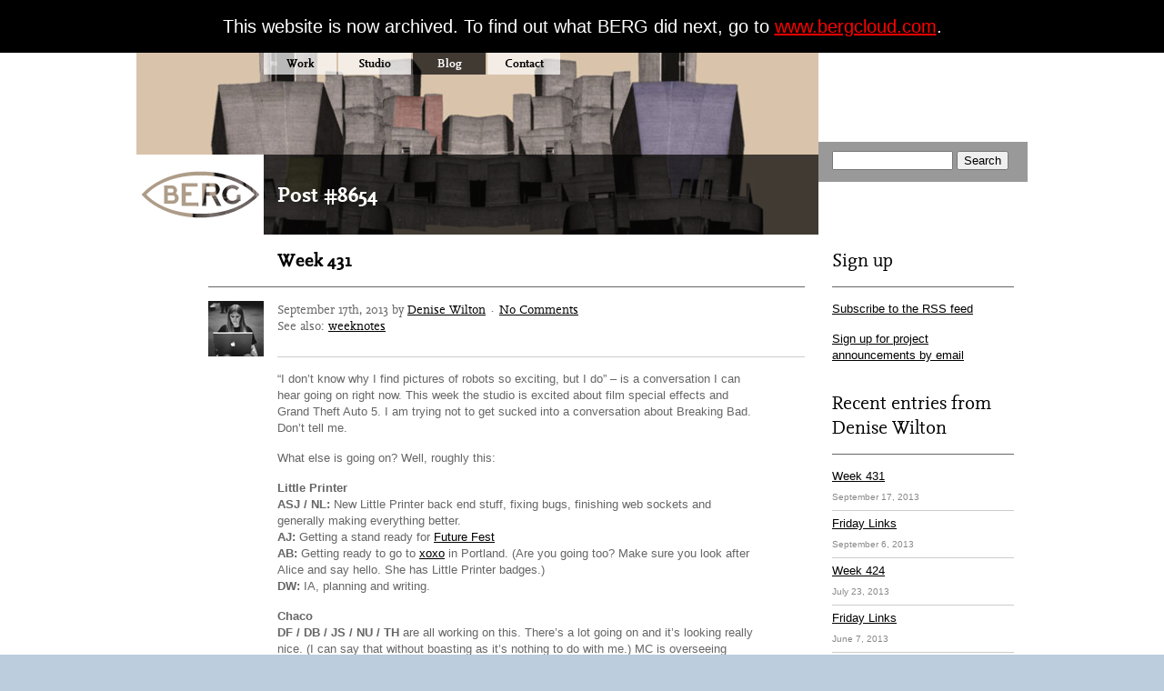

--- FILE ---
content_type: text/html; charset=UTF-8
request_url: https://berglondon.com/blog/2013/09/17/week-431/
body_size: 6073
content:
<!DOCTYPE html PUBLIC "-//W3C//DTD XHTML 1.0 Strict//EN"
  "http://www.w3.org/TR/xhtml1/DTD/xhtml1-strict.dtd">
<html>
  <head>
    <meta http-equiv="Content-type" content="text/html; charset=utf-8">
<title>
    Week 431 &#8211;  Blog &#8211;   BERG</title>
<link rel="stylesheet" href="https://berglondon.com/wp-content/themes/gallup/stylesheets/nexus.css" type="text/css" media="screen" title="no title" charset="utf-8">
<link rel="stylesheet" href="https://berglondon.com/wp-content/themes/gallup/stylesheets/reset.css" type="text/css" media="screen" title="no title" />

<link rel="stylesheet" href="https://berglondon.com/wp-content/themes/gallup/style.css" type="text/css" media="screen" /> 

<link rel="apple-touch-icon" href="/images/bergicon.png"/>
<link rel="icon" href="/images/favicon.ico" />

<link rel="alternate" type="application/rss+xml" title="RSS 2.0" href="https://berglondon.com/feed/" />

<script src="https://berglondon.com/wp-content/themes/gallup/javascripts/jquery-1.4.3.min.js" type="text/javascript" charset="utf-8"></script>
<script src="https://berglondon.com/wp-content/themes/gallup/javascripts/berglondon.js" type="text/javascript" charset="utf-8"></script>
<script type="text/javascript" src="http://maps.google.com/maps/api/js?sensor=false"></script>


<!--[if lte IE 8]>
<link rel="stylesheet" href="https://berglondon.com/wp-content/themes/gallup/stylesheets/ie.css" type="text/css" media="screen" title="no title" charset="utf-8">
<![endif]-->
 
  </head>
  <body>
    
    <div style="background-color: black; color: white; padding: 20px; text-align: center; font-size: 20px">This website is now archived. To find out what BERG did next, go to <a style="color: red" href="http://www.bergcloud.com/">www.bergcloud.com</a>.</div>
    
    <div id="main-container-wrap">


<div id="main-container">
  <div class="primary-col">
        <div class="header" style="background-image: url(/images/generic-headers/header_blog.jpg)">
  <div id="menu">
  <ul>
    <li class=""><a href="/projects">Work</a></li>
    <li class=""><a href="/studio">Studio</a></li>
    <li class="selected"><a href="/blog">Blog</a></li>
    <li class=""><a href="/contact">Contact</a></li>
  </ul>
  <span class="cleardiv"><!-- clear --></span>  
</div>
<span class="cleardiv"><!-- clear --></span>  
  <div class="header-main-bar">
    <div class="berglogo"><a href="/"><span>Berg</span></a></div>
    <div class="header-text">
      <h1>Post #8654</h1>
      <span class="cleardiv"><!-- clear --></span>  
    </div>
  </div>
</div>
 
    
			        <div id="post-8654" class="blog-post" >
  <h2><a href="https://berglondon.com/blog/2013/09/17/week-431/">Week 431</a></h2>
  <div class="blog-metadata" style="background-image: url(/images/people/dw/tiny.jpg)">
    <div class="author-date">September 17th, 2013 by <a href="https://berglondon.com/people/denise-wilton">Denise Wilton</a> &middot;  <a href="https://berglondon.com/blog/2013/09/17/week-431/#respond">No Comments</a></div>
    <div class="tags">
      See also: <a href="https://berglondon.com/blog/tag/weeknotes/" rel="tag">weeknotes</a>    </div>
    
    <div class="divider-bottom"></div>
  </div>
  <div class="blog-post-content">
        <p>&#8220;I don&#8217;t know why I find pictures of robots so exciting, but I do&#8221; &#8211; is a conversation I can hear going on right now. This week the studio is excited about film special effects and Grand Theft Auto 5. I am trying not to get sucked into a conversation about Breaking Bad. Don&#8217;t tell me. </p>
<p>What else is going on? Well, roughly this: </p>
<p><strong>Little Printer</strong><br />
<strong>ASJ / NL:</strong> New Little Printer back end stuff, fixing bugs, finishing web sockets and generally making everything better.<br />
<strong>AJ:</strong> Getting a stand ready for <a href="http://www.futurefest.org/">Future Fest</a><br />
<strong>AB:</strong> Getting ready to go to <a href="http://2013.xoxofest.com/">xoxo</a> in Portland. (Are you going too? Make sure you look after Alice and say hello. She has Little Printer badges.)<br />
<strong>DW:</strong> IA, planning and writing.</p>
<p><strong>Chaco</strong><br />
<strong>DF / DB / JS / NU / TH</strong> are all working on this. There&#8217;s a lot going on and it&#8217;s looking really nice. (I can say that without boasting as it&#8217;s nothing to do with me.) MC is overseeing things from one side, and DF has the other side covered.</p>
<p><strong>Sinawava</strong><br />
<strong>AJ / JM</strong> are working hard on various aspects of this. Laurence is still with us too &#8211; &#8220;working on cloth and hair simulation&#8221;. This is something that surprised all of us. MC is overseeing things here too. </p>
<p><strong>Devboards</strong><br />
<strong>AH</strong> is working on these &#8211; he&#8217;s also <a href="http://www.vam.ac.uk/whatson/event/2822/making-it-in-london-session-2-productive-partnerships-4183/" title="V&#038;A" target="_blank">giving a talk at the V&#038;A</a>.</p>
<p><strong>Pretending to be Matt and Helen<br />
</strong> MW and HR are both away this week. We have JS covering in their absence and he seems to be doing quite well. We&#8217;ll never tell him though, it just goes to his head. KS is also working on this, doing a sterling job of email wrangling, so that MW doesn&#8217;t drown on his return.</p>
<p>Onwards!</p>
  </div>
</div>  			  
			
			
<div class="prev-and-next single">
  <div class="before">
    <p>Before this: <a href="https://berglondon.com/blog/2013/09/10/week-430/" rel="prev">week 430</a></p>
  </div>
  <div class="after">
    <p>After this: <a href="https://berglondon.com/blog/2013/09/24/week-432/" rel="next">Week 432</a></p>
  </div>
  <span class="cleardiv"><!-- clear --></span>  
</div>

			
<div class="comments-section" id="comments">
  <div class="comments-header">
    <h3>No Comments or Trackbacks</h3>
  </div>
    
  
	<!-- Comment Form -->
	
				<div id="respond">
		  <div class="comment-form">
  			<h3 class="comments_headers">Leave a Comment</h3>
  			<div id="cancel-comment-reply"><a rel="nofollow" id="cancel-comment-reply-link" href="/blog/2013/09/17/week-431/#respond" style="display:none;">Click here to cancel reply.</a></div>
  			<form action="https://berglondon.com/wp-comments-post.php" method="post" id="comment_form">

  			  			  				<p class="field"><input class="text_input" type="text" name="author" id="author" value="" tabindex="1" aria-required='true' /><label for="author">Name</label></p>
  				<p class="field"><input class="text_input" type="text" name="email" id="email" value="" tabindex="2" aria-required='true' /><label for="email">Email</label></p>
  				<p class="field"><input class="text_input" type="text" name="url" id="url" value="" tabindex="3" /><label for="url">Website</label></p>
  			  				<!--<p><small><strong>XHTML:</strong> You can use these tags: &lt;a href=&quot;&quot; title=&quot;&quot;&gt; &lt;abbr title=&quot;&quot;&gt; &lt;acronym title=&quot;&quot;&gt; &lt;b&gt; &lt;blockquote cite=&quot;&quot;&gt; &lt;cite&gt; &lt;code&gt; &lt;del datetime=&quot;&quot;&gt; &lt;em&gt; &lt;i&gt; &lt;q cite=&quot;&quot;&gt; &lt;s&gt; &lt;strike&gt; &lt;strong&gt; </small></p>-->	
  				<p class="field"><textarea class="text_input text_area" name="comment" id="comment" rows="7" tabindex="4"></textarea></p>
  				  				<p>
  					<input type='hidden' name='comment_post_ID' value='8654' id='comment_post_ID' />
<input type='hidden' name='comment_parent' id='comment_parent' value='0' />
  					<input name="submit" class="form_submit" type="submit" id="submit" src="https://berglondon.com/wp-content/themes/gallup/images/submit_comment.gif" tabindex="5" value="Submit comment" />
  				</p>		
  				<p style="display: none;"><input type="hidden" id="akismet_comment_nonce" name="akismet_comment_nonce" value="cf1010bd87" /></p><p style="display: none;"><input type="hidden" id="ak_js" name="ak_js" value="137"/></p>  			</form>
  		</div>
		</div>
			 
</div>
          
		
  </div>
  <div class="secondary-col">
    <div class="blocks">
      <div class="secondary-block">
        <h3>Sign up</h3>
        <p><a href="https://berglondon.com/feed/">Subscribe to the RSS feed</a></p>
        <p><a href="#announcement-list">Sign up for project announcements by email</a></p>
      </div>
      <div class="secondary-block">
      	<h3>Recent entries from<br/>Denise Wilton</h3>
      	<ul class="blocklist">
      		      		            <li>
              <h4><a href="https://berglondon.com/blog/2013/09/17/week-431/">Week 431</a></h4>
              <p class="subhead">September 17, 2013</p>
            </li>
      		            <li>
              <h4><a href="https://berglondon.com/blog/2013/09/06/friday-links-47/">Friday Links</a></h4>
              <p class="subhead">September 6, 2013</p>
            </li>
      		            <li>
              <h4><a href="https://berglondon.com/blog/2013/07/23/week-424/">Week 424</a></h4>
              <p class="subhead">July 23, 2013</p>
            </li>
      		            <li>
              <h4><a href="https://berglondon.com/blog/2013/06/07/8487/">Friday Links</a></h4>
              <p class="subhead">June 7, 2013</p>
            </li>
      		            <li>
              <h4><a href="https://berglondon.com/blog/2013/04/16/week-410/">Week 410</a></h4>
              <p class="subhead">April 16, 2013</p>
            </li>
      		      	</ul>
      </div>
      <div class="secondary-block">
        <h3>Archive</h3>
        <ul class="blocklist-small">
          	<li><a href='https://berglondon.com/blog/2013/10/'>October 2013</a></li>
	<li><a href='https://berglondon.com/blog/2013/09/'>September 2013</a></li>
	<li><a href='https://berglondon.com/blog/2013/08/'>August 2013</a></li>
	<li><a href='https://berglondon.com/blog/2013/07/'>July 2013</a></li>
	<li><a href='https://berglondon.com/blog/2013/06/'>June 2013</a></li>
	<li><a href='https://berglondon.com/blog/2013/05/'>May 2013</a></li>
	<li><a href='https://berglondon.com/blog/2013/04/'>April 2013</a></li>
	<li><a href='https://berglondon.com/blog/2013/03/'>March 2013</a></li>
	<li><a href='https://berglondon.com/blog/2013/02/'>February 2013</a></li>
	<li><a href='https://berglondon.com/blog/2013/01/'>January 2013</a></li>
	<li><a href='https://berglondon.com/blog/2012/12/'>December 2012</a></li>
	<li><a href='https://berglondon.com/blog/2012/11/'>November 2012</a></li>
        </ul>
      </div>
      <div class="secondary-block">
        <h3>Popular Tags</h3>
        <ul class="tagcloud">
          <li class='shade-1'><a href="https://berglondon.com/blog/tag/3c/">3c</a></li>
                <li class='shade-1'><a href="https://berglondon.com/blog/tag/acts/">acts</a></li>
                    <li class='shade-1'><a href="https://berglondon.com/blog/tag/advertising/">advertising</a></li>
                <li class='shade-1'><a href="https://berglondon.com/blog/tag/alumni/">alumni</a></li>
            <li class='shade-1'><a href="https://berglondon.com/blog/tag/animation/">animation</a></li>
        <li class='shade-1'><a href="https://berglondon.com/blog/tag/announcement/">announcement</a></li>
                <li class='shade-1'><a href="https://berglondon.com/blog/tag/apps/">apps</a></li>
        <li class='shade-1'><a href="https://berglondon.com/blog/tag/ar/">ar</a></li>
                    <li class='shade-1'><a href="https://berglondon.com/blog/tag/art/">art</a></li>
            <li class='shade-1'><a href="https://berglondon.com/blog/tag/ashdown/">ashdown</a></li>
                <li class='shade-1'><a href="https://berglondon.com/blog/tag/augmented-reality/">augmented reality</a></li>
        <li class='shade-1'><a href="https://berglondon.com/blog/tag/augmentedreality/">augmentedreality</a></li>
        <li class='shade-1'><a href="https://berglondon.com/blog/tag/availabot/">availabot</a></li>
        <li class='shade-1'><a href="https://berglondon.com/blog/tag/basaap/">basaap</a></li>
        <li class='shade-1'><a href="https://berglondon.com/blog/tag/bbc/">bbc</a></li>
        <li class='shade-1'><a href="https://berglondon.com/blog/tag/berg/">berg</a></li>
                            <li class='shade-1'><a href="https://berglondon.com/blog/tag/books/">books</a></li>
            <li class='shade-1'><a href="https://berglondon.com/blog/tag/bots/">bots</a></li>
                        <li class='shade-1'><a href="https://berglondon.com/blog/tag/celebrating-function/">celebrating-function</a></li>
                                                <li class='shade-1'><a href="https://berglondon.com/blog/tag/cities/">cities</a></li>
        <li class='shade-1'><a href="https://berglondon.com/blog/tag/citytracking/">citytracking</a></li>
                                <li class='shade-1'><a href="https://berglondon.com/blog/tag/comics/">comics</a></li>
            <li class='shade-1'><a href="https://berglondon.com/blog/tag/communication/">communication</a></li>
        <li class='shade-1'><a href="https://berglondon.com/blog/tag/communications/">communications</a></li>
        <li class='shade-1'><a href="https://berglondon.com/blog/tag/companionspecies/">companionspecies</a></li>
            <li class='shade-1'><a href="https://berglondon.com/blog/tag/computer-vision/">computer vision</a></li>
        <li class='shade-1'><a href="https://berglondon.com/blog/tag/computervision/">computervision</a></li>
            <li class='shade-1'><a href="https://berglondon.com/blog/tag/concept/">concept</a></li>
        <li class='shade-1'><a href="https://berglondon.com/blog/tag/conferences/">conferences</a></li>
                    <li class='shade-1'><a href="https://berglondon.com/blog/tag/conversationalui/">conversationalui</a></li>
                    <li class='shade-1'><a href="https://berglondon.com/blog/tag/cybernetics/">cybernetics</a></li>
                <li class='shade-1'><a href="https://berglondon.com/blog/tag/data/">data</a></li>
                    <li class='shade-1'><a href="https://berglondon.com/blog/tag/dentsu-london/">dentsu london</a></li>
        <li class='shade-1'><a href="https://berglondon.com/blog/tag/design/">design</a></li>
                <li class='shade-1'><a href="https://berglondon.com/blog/tag/dimensions/">dimensions</a></li>
                    <li class='shade-1'><a href="https://berglondon.com/blog/tag/drawing/">drawing</a></li>
        <li class='shade-1'><a href="https://berglondon.com/blog/tag/drivetime/">drivetime</a></li>
                <li class='shade-1'><a href="https://berglondon.com/blog/tag/electronics/">electronics</a></li>
        <li class='shade-1'><a href="https://berglondon.com/blog/tag/elements/">elements</a></li>
                            <li class='shade-1'><a href="https://berglondon.com/blog/tag/eversion/">eversion</a></li>
                                    <li class='shade-1'><a href="https://berglondon.com/blog/tag/film/">film</a></li>
                        <li class='shade-1'><a href="https://berglondon.com/blog/tag/friday/">friday</a></li>
        <li class='shade-2'><a href="https://berglondon.com/blog/tag/friday-links/">friday links</a></li>
        <li class='shade-1'><a href="https://berglondon.com/blog/tag/friends/">friends</a></li>
            <li class='shade-1'><a href="https://berglondon.com/blog/tag/future/">future</a></li>
        <li class='shade-1'><a href="https://berglondon.com/blog/tag/futures/">futures</a></li>
        <li class='shade-1'><a href="https://berglondon.com/blog/tag/games/">games</a></li>
                <li class='shade-1'><a href="https://berglondon.com/blog/tag/goldsmiths/">goldsmiths</a></li>
                <li class='shade-1'><a href="https://berglondon.com/blog/tag/graphicdesign/">graphicdesign</a></li>
        <li class='shade-1'><a href="https://berglondon.com/blog/tag/graphics/">graphics</a></li>
                    <li class='shade-1'><a href="https://berglondon.com/blog/tag/hardware/">hardware</a></li>
        <li class='shade-1'><a href="https://berglondon.com/blog/tag/hat/">hat</a></li>
        <li class='shade-1'><a href="https://berglondon.com/blog/tag/havasu/">havasu</a></li>
        <li class='shade-1'><a href="https://berglondon.com/blog/tag/hiring/">hiring</a></li>
        <li class='shade-1'><a href="https://berglondon.com/blog/tag/history/">history</a></li>
                    <li class='shade-1'><a href="https://berglondon.com/blog/tag/hopeful-monsters/">hopeful monsters</a></li>
        <li class='shade-1'><a href="https://berglondon.com/blog/tag/howbigreally/">howbigreally</a></li>
            <li class='shade-1'><a href="https://berglondon.com/blog/tag/howwework/">howwework</a></li>
                                <li class='shade-1'><a href="https://berglondon.com/blog/tag/illustration/">illustration</a></li>
                    <li class='shade-1'><a href="https://berglondon.com/blog/tag/india/">india</a></li>
                <li class='shade-1'><a href="https://berglondon.com/blog/tag/infovis/">infovis</a></li>
            <li class='shade-1'><a href="https://berglondon.com/blog/tag/interaction/">interaction</a></li>
        <li class='shade-1'><a href="https://berglondon.com/blog/tag/interactions/">interactions</a></li>
                <li class='shade-1'><a href="https://berglondon.com/blog/tag/interface/">interface</a></li>
                        <li class='shade-1'><a href="https://berglondon.com/blog/tag/ipad/">ipad</a></li>
            <li class='shade-1'><a href="https://berglondon.com/blog/tag/iphone/">iphone</a></li>
                    <li class='shade-1'><a href="https://berglondon.com/blog/tag/journalism/">journalism</a></li>
        <li class='shade-1'><a href="https://berglondon.com/blog/tag/kendrick/">kendrick</a></li>
        <li class='shade-1'><a href="https://berglondon.com/blog/tag/kinect/">kinect</a></li>
        <li class='shade-1'><a href="https://berglondon.com/blog/tag/knitting/">knitting</a></li>
        <li class='shade-1'><a href="https://berglondon.com/blog/tag/language/">language</a></li>
                <li class='shade-1'><a href="https://berglondon.com/blog/tag/lego/">lego</a></li>
                    <li class='shade-1'><a href="https://berglondon.com/blog/tag/light/">light</a></li>
        <li class='shade-1'><a href="https://berglondon.com/blog/tag/lightpainting/">lightpainting</a></li>
        <li class='shade-1'><a href="https://berglondon.com/blog/tag/links/">links</a></li>
        <li class='shade-1'><a href="https://berglondon.com/blog/tag/little-printer/">little printer</a></li>
                <li class='shade-1'><a href="https://berglondon.com/blog/tag/looking/">looking</a></li>
                <li class='shade-1'><a href="https://berglondon.com/blog/tag/machinelearning/">machinelearning</a></li>
        <li class='shade-1'><a href="https://berglondon.com/blog/tag/machines/">machines</a></li>
        <li class='shade-1'><a href="https://berglondon.com/blog/tag/macroscopes/">macroscopes</a></li>
        <li class='shade-1'><a href="https://berglondon.com/blog/tag/magazine/">magazine</a></li>
            <li class='shade-1'><a href="https://berglondon.com/blog/tag/magplus/">magplus</a></li>
            <li class='shade-1'><a href="https://berglondon.com/blog/tag/making-future-magic/">making future magic</a></li>
        <li class='shade-1'><a href="https://berglondon.com/blog/tag/makingfuturemagic/">makingfuturemagic</a></li>
        <li class='shade-1'><a href="https://berglondon.com/blog/tag/manufacture/">manufacture</a></li>
        <li class='shade-1'><a href="https://berglondon.com/blog/tag/manufacturing/">manufacturing</a></li>
        <li class='shade-1'><a href="https://berglondon.com/blog/tag/map/">map</a></li>
        <li class='shade-1'><a href="https://berglondon.com/blog/tag/maps/">maps</a></li>
                <li class='shade-1'><a href="https://berglondon.com/blog/tag/materialexploration/">materialexploration</a></li>
        <li class='shade-1'><a href="https://berglondon.com/blog/tag/materials/">materials</a></li>
            <li class='shade-1'><a href="https://berglondon.com/blog/tag/matt-webb/">matt webb</a></li>
            <li class='shade-1'><a href="https://berglondon.com/blog/tag/mechanical/">mechanical</a></li>
        <li class='shade-1'><a href="https://berglondon.com/blog/tag/media/">media</a></li>
            <li class='shade-1'><a href="https://berglondon.com/blog/tag/mediasurfaces/">mediasurfaces</a></li>
            <li class='shade-1'><a href="https://berglondon.com/blog/tag/metaphors/">metaphors</a></li>
                <li class='shade-1'><a href="https://berglondon.com/blog/tag/mobile/">mobile</a></li>
        <li class='shade-1'><a href="https://berglondon.com/blog/tag/mobile-phone/">mobile-phone</a></li>
        <li class='shade-1'><a href="https://berglondon.com/blog/tag/mobilephones/">mobilephones</a></li>
        <li class='shade-1'><a href="https://berglondon.com/blog/tag/models/">models</a></li>
                <li class='shade-1'><a href="https://berglondon.com/blog/tag/moma/">moma</a></li>
                    <li class='shade-1'><a href="https://berglondon.com/blog/tag/mujicomp/">mujicomp</a></li>
                    <li class='shade-1'><a href="https://berglondon.com/blog/tag/music/">music</a></li>
                <li class='shade-1'><a href="https://berglondon.com/blog/tag/near-future/">near future</a></li>
                        <li class='shade-1'><a href="https://berglondon.com/blog/tag/night/">night</a></li>
        <li class='shade-1'><a href="https://berglondon.com/blog/tag/nokia/">nokia</a></li>
        <li class='shade-1'><a href="https://berglondon.com/blog/tag/nokiapersonalisation/">nokiapersonalisation</a></li>
                <li class='shade-1'><a href="https://berglondon.com/blog/tag/olinda/">olinda</a></li>
            <li class='shade-1'><a href="https://berglondon.com/blog/tag/optical/">optical</a></li>
            <li class='shade-1'><a href="https://berglondon.com/blog/tag/packaging/">packaging</a></li>
                    <li class='shade-1'><a href="https://berglondon.com/blog/tag/papernet/">papernet</a></li>
        <li class='shade-1'><a href="https://berglondon.com/blog/tag/participation/">participation</a></li>
        <li class='shade-1'><a href="https://berglondon.com/blog/tag/patina/">patina</a></li>
        <li class='shade-1'><a href="https://berglondon.com/blog/tag/people/">people</a></li>
        <li class='shade-1'><a href="https://berglondon.com/blog/tag/peripherals/">peripherals</a></li>
            <li class='shade-1'><a href="https://berglondon.com/blog/tag/photographs/">photographs</a></li>
        <li class='shade-1'><a href="https://berglondon.com/blog/tag/photography/">photography</a></li>
                                    <li class='shade-1'><a href="https://berglondon.com/blog/tag/play/">play</a></li>
                <li class='shade-1'><a href="https://berglondon.com/blog/tag/politeness/">politeness</a></li>
        <li class='shade-1'><a href="https://berglondon.com/blog/tag/posters/">posters</a></li>
        <li class='shade-1'><a href="https://berglondon.com/blog/tag/press/">press</a></li>
        <li class='shade-1'><a href="https://berglondon.com/blog/tag/print/">print</a></li>
        <li class='shade-1'><a href="https://berglondon.com/blog/tag/print-on-demand/">print on demand</a></li>
        <li class='shade-1'><a href="https://berglondon.com/blog/tag/printing/">printing</a></li>
        <li class='shade-1'><a href="https://berglondon.com/blog/tag/process/">process</a></li>
        <li class='shade-1'><a href="https://berglondon.com/blog/tag/product/">product</a></li>
        <li class='shade-1'><a href="https://berglondon.com/blog/tag/products/">products</a></li>
        <li class='shade-1'><a href="https://berglondon.com/blog/tag/projection/">projection</a></li>
        <li class='shade-1'><a href="https://berglondon.com/blog/tag/prototyping/">prototyping</a></li>
                    <li class='shade-1'><a href="https://berglondon.com/blog/tag/radio/">radio</a></li>
        <li class='shade-1'><a href="https://berglondon.com/blog/tag/rca/">rca</a></li>
                    <li class='shade-1'><a href="https://berglondon.com/blog/tag/research/">research</a></li>
        <li class='shade-1'><a href="https://berglondon.com/blog/tag/rfid/">rfid</a></li>
                <li class='shade-1'><a href="https://berglondon.com/blog/tag/robot-readable-world/">robot readable world</a></li>
        <li class='shade-1'><a href="https://berglondon.com/blog/tag/robot-arms/">robot-arms</a></li>
        <li class='shade-1'><a href="https://berglondon.com/blog/tag/robots/">robots</a></li>
            <li class='shade-1'><a href="https://berglondon.com/blog/tag/schooloscope/">schooloscope</a></li>
                <li class='shade-1'><a href="https://berglondon.com/blog/tag/sci-fi/">sci-fi</a></li>
            <li class='shade-1'><a href="https://berglondon.com/blog/tag/scifi/">scifi</a></li>
        <li class='shade-1'><a href="https://berglondon.com/blog/tag/screens/">screens</a></li>
            <li class='shade-1'><a href="https://berglondon.com/blog/tag/senses/">senses</a></li>
        <li class='shade-1'><a href="https://berglondon.com/blog/tag/sensor-vernacular/">sensor-vernacular</a></li>
        <li class='shade-1'><a href="https://berglondon.com/blog/tag/sensors/">sensors</a></li>
                                            <li class='shade-1'><a href="https://berglondon.com/blog/tag/sketching/">sketching</a></li>
        <li class='shade-1'><a href="https://berglondon.com/blog/tag/social/">social</a></li>
                    <li class='shade-1'><a href="https://berglondon.com/blog/tag/space/">space</a></li>
                                <li class='shade-1'><a href="https://berglondon.com/blog/tag/stories/">stories</a></li>
                    <li class='shade-1'><a href="https://berglondon.com/blog/tag/studio/">studio</a></li>
                <li class='shade-1'><a href="https://berglondon.com/blog/tag/surface/">surface</a></li>
        <li class='shade-1'><a href="https://berglondon.com/blog/tag/suwappu/">suwappu</a></li>
        <li class='shade-1'><a href="https://berglondon.com/blog/tag/svk/">SVK</a></li>
            <li class='shade-1'><a href="https://berglondon.com/blog/tag/synecdoche/">synecdoche</a></li>
                <li class='shade-1'><a href="https://berglondon.com/blog/tag/talk/">talk</a></li>
            <li class='shade-1'><a href="https://berglondon.com/blog/tag/talks/">talks</a></li>
        <li class='shade-1'><a href="https://berglondon.com/blog/tag/teaching/">teaching</a></li>
        <li class='shade-1'><a href="https://berglondon.com/blog/tag/team/">team</a></li>
        <li class='shade-1'><a href="https://berglondon.com/blog/tag/technology/">technology</a></li>
                                <li class='shade-1'><a href="https://berglondon.com/blog/tag/timelapse/">timelapse</a></li>
        <li class='shade-1'><a href="https://berglondon.com/blog/tag/timo-arnall/">timo arnall</a></li>
                        <li class='shade-1'><a href="https://berglondon.com/blog/tag/touch/">touch</a></li>
            <li class='shade-1'><a href="https://berglondon.com/blog/tag/toys/">toys</a></li>
            <li class='shade-1'><a href="https://berglondon.com/blog/tag/trains/">trains</a></li>
        <li class='shade-1'><a href="https://berglondon.com/blog/tag/travel/">travel</a></li>
        <li class='shade-1'><a href="https://berglondon.com/blog/tag/tv/">TV</a></li>
            <li class='shade-1'><a href="https://berglondon.com/blog/tag/typography/">typography</a></li>
        <li class='shade-1'><a href="https://berglondon.com/blog/tag/ubicomp/">ubicomp</a></li>
                        <li class='shade-1'><a href="https://berglondon.com/blog/tag/upcoming/">upcoming</a></li>
        <li class='shade-1'><a href="https://berglondon.com/blog/tag/update/">update</a></li>
            <li class='shade-1'><a href="https://berglondon.com/blog/tag/vending/">vending</a></li>
        <li class='shade-1'><a href="https://berglondon.com/blog/tag/video/">video</a></li>
            <li class='shade-1'><a href="https://berglondon.com/blog/tag/videophones/">videophones</a></li>
                        <li class='shade-1'><a href="https://berglondon.com/blog/tag/visualisation/">visualisation</a></li>
                    <li class='shade-1'><a href="https://berglondon.com/blog/tag/web/">web</a></li>
        <li class='shade-1'><a href="https://berglondon.com/blog/tag/webapps/">webapps</a></li>
            <li class='shade-1'><a href="https://berglondon.com/blog/tag/week-notes/">week notes</a></li>
        <li class='shade-5'><a href="https://berglondon.com/blog/tag/weeknotes/">weeknotes</a></li>
                        <li class='shade-2'><a href="https://berglondon.com/blog/tag/work/">work</a></li>
        <li class='shade-1'><a href="https://berglondon.com/blog/tag/work-talks/">work-talks</a></li>
            <li class='shade-1'><a href="https://berglondon.com/blog/tag/workshops/">workshops</a></li>
        <li class='shade-1'><a href="https://berglondon.com/blog/tag/writing/">writing</a></li>
      </ul>
 
      </div>
    </div>
    <div class="search-block">
  <form method="get" id="search_form" action="https://berglondon.com/">
  	<input type="text" class="search_input" value="" name="s" id="s" />
  	<input type="submit" id="searchsubmit" value="Search" />
  </form>
</div>
  <span class="cleardiv"><!-- clear --></span>  
</div>
<span class="cleardiv"><!-- clear --></span>  

    </div> <!-- close main container wrapper -->
    <div id="footer-container">
      <div id="footer">
        <div class="est-col">
          <p class="footer-logo"><span>BERG</span></p>
          <p>
            Est 2005.<br/>
            This is <a href="/blog/tag/weeknotes">week 1076.</a>
          </p>
        </div>
        <div class="contact-col vcard">
          <p>
            <span class="fn n">BERG</span><br/>
            <span class="adr">
              <span class="street-address">25 City Road</span><br/>
              <span class="locality">London</span><br/>
              <span class="postal-code">EC1Y 1AA</span>
            </span>
            <a href="/contact">Map</a>
          </p>
          <p><a href="mailto:info@berglondon.com" class="email">info@berglondon.com</a></p>
        </div>
        <div class="project-col">
          <h3>Latest Work</h3>
                    <ul>
                        <li><a href="https://berglondon.com/projects/bergcloud/">Hello Little Printer, available 2012</a></li>
                        <li><a href="https://berglondon.com/projects/how-many-really/">Dimensions: How Many Really</a></li>
                        <li><a href="https://berglondon.com/projects/clocks/">Clocks</a></li>
                        <li><a href="https://berglondon.com/projects/shuu-sh/">Shuu.sh</a></li>
                        <li><a href="https://berglondon.com/projects/svk/">SVK</a></li>
                        
      	  </ul>
      	  <p><a href="/projects">All projects</a></p>
          
        </div>
        <div class="signup">
          <div class="footer-mailchimp-box" id="announcement-list">
            <a name="announcement-list"></a>
            <span class="cleardiv"><!-- clear --></span>  
          </div>
          
          
          <p>Berg Ltd<br/>Registered in England and Wales, no. 5467952.<br/>VAT: 863761204.</p>
        </div>
        <span class="cleardiv"><!-- clear --></span>  
      </div>
    </div>
    <script type="text/javascript">
var gaJsHost = (("https:" == document.location.protocol) ? "https://ssl." : "http://www.");
document.write(unescape("%3Cscript src='" + gaJsHost + "google-analytics.com/ga.js' type='text/javascript'%3E%3C/script%3E"));
</script>
<script type="text/javascript">
try {
var pageTracker = _gat._getTracker("UA-10302176-1");
pageTracker._trackPageview();
} catch(err) {}</script>
  			  
  </body>
</html>

--- FILE ---
content_type: text/css
request_url: https://berglondon.com/wp-content/themes/gallup/stylesheets/nexus.css
body_size: 320
content:
/* Generated by Font Squirrel (http://www.fontsquirrel.com) on October 25, 2010 */



@font-face {
	font-family: 'NexusMix';
	src: url('/wp-content/themes/gallup/stylesheets/fonts/nexusmix-regular-webfont.eot');
	src: local('☺'), url('fonts/nexusmix-regular-webfont.woff') format('woff'), url('fonts/nexusmix-regular-webfont.ttf') format('truetype'), url('fonts/nexusmix-regular-webfont.svg#webfontXYqFVwhV') format('svg');
	font-weight: normal;
	font-style: normal;
}

@font-face {
	font-family: 'NexusMixBold';
	src: url('/wp-content/themes/gallup/stylesheets/fonts/nexusmix-regular-webfont.eot');
	src: local('☺'), url('fonts/nexusmix-bold-webfont.woff') format('woff'), url('fonts/nexusmix-bold-webfont.ttf') format('truetype'), url('fonts/nexusmix-bold-webfont.svg#webfontMyygDhEI') format('svg');
	font-weight: bold;
	font-style: normal;
}



--- FILE ---
content_type: text/css
request_url: https://berglondon.com/wp-content/themes/gallup/style.css
body_size: 3557
content:
/*
Theme Name: Berg Gallup
Theme URI: http://berglondon.com/
Description: New berglondon.com design
Version: 0.1
Author: Tom Armitage, Alex Jarvis
*/



/* ================= */
/* = Core elements = */
/* ================= */

body {
  font-family: Arial, sans-serif;
  margin: 0;
  font-size: 13px;
  line-height: 18px;
  color: #666;
  background: #bccddd;
}

p {
  margin: 0 0 15px;
}

ul {
  list-style-type: disc;
  margin: 0 0 15px;
}

ul li {
  margin-left: 15px;
}

ol {
  list-style-type: decimal;
  margin: 0 0 15px;
}

span.cleardiv {
  display: block;
  clear: both;
}

a:link, a:visited {
  color: #000;
  text-decoration:underline;
}

a:hover {
  color: #000;
  background: #a3bace;
}

/* ============== */
/* = Containers = */
/* ============== */

#main-container-wrap {
  background-color: #fff;
}

#front-container-wrap {
  background-color: #fff;
}

#main-container {
  width: 980px;
  margin: 0 auto;
  background-repeat: no-repeat;
}

#shop #main-container {
  width: 770px;
}

.homepage-container {
  height: 573px;
  position: relative;
}

#main-container .primary-col {
  float: left;
  width: 750px;
}

.homepage-container .primary-col {
  height: 573px;
  background: #000;
  position: relative;
}

#main-container .secondary-col {
  float: right;
  width: 230px;
}

#footer-container {
  background: #bccddd;
  padding: 20px 0;
}

/* ========== */
/* = Header = */
/* ========== */

#main-container .primary-col .header {
/*  background: pink;*/
  height: 200px;
  position: relative;
  z-index: 100;
}

#main-container.homepage-container .primary-col .header {
  width: 100%;
  position: absolute;
}

#main-container .primary-col .header .header-main-bar {
  height: 88px;
  background: url('/images/transblack-header-bar.png') no-repeat top right;
  position: absolute;
  bottom: 0;
  width: 100%;
}

#main-container .primary-col .header .header-main-bar .berglogo {
  float: left;
  width: 140px;
  background: url('/images/black_layer_behind_logo_header.png') no-repeat;
}

#main-container .primary-col .header .header-main-bar .berglogo a {
  width: 140px;
  height: 88px;
  display: block;
  background: url(/images/berg_logo_header.png) no-repeat;
  color: white;
}

#main-container .primary-col .header .header-main-bar .berglogo a span {
  display: none;
}

#main-container .primary-col .header .header-main-bar .header-text {
  float: left;
  width: 590px;
  padding: 0 0 0 15px;
  height: 88px;
  display: table;
}

#main-container .primary-col .header .header-main-bar .header-text h1 {
  margin: 0;
  font-weight: bold;
  font-family: 'NexusMixBold', Georgia, serif;
  font-size: 24px;
  line-height: 28px;
  color: white;
  display: table-cell;
  vertical-align: middle;
  text-align: left;
}

#main-container .primary-col .header .header-main-bar .header-text h1.homepage {
  font-size:20px;
  line-height: 24px;
}

/* ============ */
/* = Top Menu = */
/* ============ */

#menu ul {
  margin-left: 140px;
  margin-bottom: 0;
  list-style: none;
}

#menu ul li {
  float: left;
  margin: 0;
}

#menu ul li a {
  width: 70px;
  text-align: center;
  display: block;
  font-family: "NexusMixBold", Georgia, serif;
  font-size: 13px;
  font-weight: bold;
  padding: 3px 5px;
  text-decoration: none;
  margin-right: 2px;
}

#menu ul li a:link, #menu ul li a:visited {
  color: black;
  background: url('/images/menu-white.png');
}

#menu ul li a:hover {
  color: white;
  background: url('/images/menu-black.png');
}

#menu ul li.selected a:link, #menu ul li.selected a:visited {
  color: white;
  background: url('/images/menu-black.png');
}

/* ============== */
/* = Main Block = */
/* ============== */

#main-container .primary-col .page-content {
  margin-left: 140px;
  padding: 0 15px;
  margin-bottom: 45px;
}

#main-container .primary-col .page-content h2 {
  font-weight: normal;
  font-family: 'NexusMix', Georgia, serif;
  margin: 0 0 15px;
  padding: 15px 0;
  border-bottom: 1px solid #666;
  font-size: 160%;
  line-height: 1.3;
  color: black;
}

#main-container .primary-col .page-content h2.header_404 {
  margin-bottom: 200px;
  border-bottom: none;
}

#main-container .primary-col .page-content h3 {
  font-family: 'NexusMix', Georgia, serif;
  font-weight: normal;
  font-size: 140%;
  line-height: 1.3;
  color: black;
  margin: 10px 0 5px;
}

#main-container .primary-col .page-content > p {
  width: 530px;
}

#main-container .primary-col .page-content .bq-and-citation {
  margin: 0 0 15px;
}

#main-container .primary-col .page-content .bq-and-citation.bordered {
  border-bottom: 1px solid #ddd;
}

#main-container .primary-col .page-content .bq-and-citation blockquote {
  margin-bottom: 0;
  color: black;
}

#main-container .primary-col .page-content blockquote {
  font-size: 100%;
  font-family: 'NexusMixBold', Georgia, serif;
  font-size: 180%;
  margin-bottom: 15px;
  line-height: 1.3;
}

#main-container .primary-col .page-content cite {
  font-size: 100%;
  font-family: 'NexusMix', Georgia, serif;
  font-size: 140%;
  color: #888;
  font-style: normal;
  padding-left: 80px;
  background: url(/images/blockquote-dash.png) no-repeat center left;
}

#main-container .primary-col .page-content .caption {
  font-size: 100%;
  font-family: 'NexusMix', Georgia, serif;
  color: #888;
  font-style: normal;
  margin: -15px 0 15px;
}

/* =========== */
/* = Sidebar = */
/* =========== */

#main-container .secondary-col .search-block {
  background: #999;
  padding: 10px 15px 0 15px;
  height: 34px;
  position: absolute;
  top: 156px;
  width: 200px; /* plus 30px of padding = 230 wide */
}

#main-container .secondary-col .search-block .search_input {
  width: 125px;
}

#main-container .secondary-col .blocks {
  margin-top: 215px;
}

#main-container .secondary-col .secondary-block {
  padding: 0 15px;
  margin: 0 0 30px;
}

#main-container .secondary-col .secondary-block h3 {
  font-weight: normal;
  font-family: 'NexusMix', Georgia, serif;
  margin: 0 0 15px;
  padding: 0 0 15px 0;
  border-bottom: 1px solid #666;
  font-size: 160%;
  line-height: 1.3;
  color: black;
}

#main-container .secondary-col .secondary-block ul.blocklist {
  list-style: none;
}

#main-container .secondary-col .secondary-block ul.blocklist li {
  border-bottom: 1px solid #ccc;
  margin-bottom: 5px;
  margin-left: 0;
}

#main-container .secondary-col .secondary-block ul.blocklist li h4 {
  font-weight: normal;
  margin-bottom: 5px;
  color: black;
}

#main-container .secondary-col .secondary-block ul.blocklist li p.subhead {
  font-size: 80%;
  color: #888;
  margin: 0 0 5px;
}

#main-container .secondary-col .secondary-block ul.blocklist-small {
  list-style: none;
}

#main-container .secondary-col .secondary-block ul.blocklist-small li {
  margin: 0 0 5px;
}

#main-container .secondary-col .secondary-block ul.blocklist-small li h4 {
  font-weight: normal;
}

/* ================== */
/* = Thumbnail List = */
/* ================== */

ul.thumbnail-list.padded-top {
  margin-top: 30px;
}

ul.thumbnail-list li {
  width: 170px;
  height: 230px;
  float: left;
  margin-right: 10px;
  margin-bottom: 20px;
  margin-left: 0;
  list-style: none;
}

ul.thumbnail-list li img {
  
}

ul.thumbnail-list li > a:hover {
  background: none;
}

ul.thumbnail-list li h4 {
  font-weight: normal;
  color: black;
}

ul.thumbnail-list li p.subhead {
  margin: 0;
  color: #888;
}

/*ul.thumbnail-list li p {
  width: 170px;
}
*/
/* =============== */
/* = Person Page = */
/* =============== */

.photo-and-attribution {
  float: left;
  margin: 0 20px 20px 0;
}

.photo-and-attribution p {
  margin: 0;
}

.secondary-block .contact-details p {
  margin-bottom: 5px;
}

#main-container.vcard .primary-col .page-content h3 {
  clear: both;
  margin-top: 20px;
  padding-top: 15px;
  border-top: 1px solid #ccc;
}

/* ================ */
/* = Contact Page = */
/* ================ */

#contact-map {
  width: 580px;
  height: 360px;
  margin-bottom: 45px;
}

/* ======== */
/* = Blog = */
/* ======== */

.bloglist .blog-post {
  margin-bottom: 60px;
}

.blog-post {
/*  padding-left: 155px;*/
  background-repeat: no-repeat;
  background-position: 70px 15px;
  margin-left: 79px;
  margin-right: 15px;
}

.blog-post .blog-metadata {
  margin-bottom: 15px;
  padding: 0px 0 15px 76px;
  background-repeat: no-repeat;
  background-position: 0 0;
  min-height: 47px;
  font-family: 'NexusMix', Georgia, serif;
  font-size: 110%;
  line-height: 1.3;
  position:relative;
}

.blog-post .blog-metadata .divider-bottom {
  width: 580px;
  position: absolute;
  display: block;
  border-bottom: 1px solid #ccc;
  bottom: 0;
}

.blog-post h2 {
  font-family: 'NexusMixBold', Georgia, serif;
  margin: 0 0 15px;
  padding: 15px 0 15px 76px;
  border-bottom: 1px solid #666;
  font-size: 160%; 
  line-height: 1.3;
  color: black;
}

.blog-post h2 a:link, .blog-post h2 a:visited {
  color: black;
  text-decoration: none;
}

.blog-post h2 a:hover {
  text-decoration: underline;
}

.blog-post .blog-post-content {
  padding-left: 76px;
  padding-right: 50px;
}

.blog-post blockquote {
  font-size: 100%;
  font-family: 'NexusMix', Georgia, serif;
  font-weight:normal;
  font-style: normal;
  font-size: 14px;
/*  line-height: 18px;*/
  color: #666;
  background: #dfe7ed;
  padding: 24px 15px 9px;
  margin-bottom: 15px;
  margin-left: -15px;
  margin-right: 15px;
}

.blog-post p.read-more {
  font-family: 'NexusMixBold', Georgia, serif;
  margin: 0 0 15px;
  padding: 15px 0;
  font-size: 120%  
}

.blog-post p.read-more a:link, .blog-post p.read-more a:visited {
  color: black;
  text-decoration: none;
}

.blog-post p.read-more a:hover {
  text-decoration: underline;
}

.prev-and-next {
  border-top: 1px solid #888;
  border-bottom: 1px solid #888;
  padding: 15px 0 15px 75px;
  margin: 0 0 15px 80px;
}

.prev-and-next.single {
  margin-bottom: 0;
}

.prev-and-next p {
  margin: 0;
}

.prev-and-next .before {
  float: left;
  width: 290px;
}

.prev-and-next .after {
  float: right;
  width: 290px;
}

/* ============ */
/* = Comments = */
/* ============ */

.comments-header {
  background: #ebeff1;
  font-family: 'NexusMixBold', Georgia, serif;
  font-size: 160%;
  color: black;
  padding-left: 15px;
  margin-left: 140px;
}

.comments-header h3 {
  padding: 15px 0;
}

ul.comments-list {
  list-style: none;
  margin: 0;
}

ul.comments-list li {
  border-top: 1px solid #ccc;
  margin-left: 80px;
  padding-left: 10px;
}

ul.comments-list li.trackback .comment-avatar{
  width: 50px;
}

ul.comments-list li .comment-avatar {
  float: left;
  padding-top: 15px;
}

ul.comments-list li .comment-main {
  float: left;
  padding: 15px;
  width: 580px;
  background: #ebeff1;
}

ul.comments-list li .comment-main h5 {
  font-family: 'NexusMix', Georgia, serif;
  font-weight: normal;
  font-size: 120%;
  color: black;
  margin-bottom: 15px;
}

ul.comments-list li .comment-main h5 span.name {
  font-family: 'NexusMixBold', Georgia, serif;
  font-weight: bold;
}

#respond {
  margin-left: 90px;
  border-top: 1px solid #ccc;
}

#respond .comment-form {
  background: #ebeff1;
  margin-left: 50px;
  padding: 15px 15px 45px;
}

#respond .comment-form h3 {
  font-family: 'NexusMixBold', Georgia, serif;
  font-weight: bold;
  font-size: 160%;
  color: black;
  margin-bottom: 15px;
}

#respond .comment-form label {
  margin-left: 5px;
  color: #888;
}

#respond .comment-form input.text_input {
  width: 200px;
}

#respond .comment-form textarea {
  width: 100%;
  height: 200px;
}

/* ============================================ */
/* = Tagcloud (lifted from berglondon.com v1) = */
/* ============================================ */

ul.tagcloud {
  list-style: none;
}

ul.tagcloud li {
  display: inline;
  margin: 0;
}

ul.tagcloud li.shade-1 a:link, ul.tagcloud li.shade-1 a:visited {
  text-decoration: none;
  color: #bbb;
}

ul.tagcloud li.shade-2 a:link, ul.tagcloud li.shade-2 a:visited {
  text-decoration: none;
  color: #030102;
}

ul.tagcloud li.shade-3 a:link, ul.tagcloud li.shade-3 a:visited {
  text-decoration: none;
  color: #888;
  background: #DFE7ED;
}

ul.tagcloud li.shade-4 a:link, ul.tagcloud li.shade-4 a:visited {
  text-decoration: none;
  color: #42ae6f;
}


ul.tagcloud li.shade-5 a:link, ul.tagcloud li.shade-5 a:visited {
  text-decoration: none;
  color: #030102;
}

ul.tagcloud li.shade-1 a:hover,
ul.tagcloud li.shade-2 a:hover, 
ul.tagcloud li.shade-3 a:hover, 
ul.tagcloud li.shade-4 a:hover, 
ul.tagcloud li.shade-5 a:hover {
  text-decoration: underline;
  color: black;
}

/* ============== */
/* = Guest post = */
/* ============== */

.guest-intro {
  background-repeat: no-repeat;
  background-color: #eee;
  background-position: 5px 5px;
  padding: 15px 15px 15px 75px;
  margin: 0 0 15px;
}

/* ============== */
/* = Talks Page = */
/* ============== */

ul.talks-list {
  list-style: none;
}

ul.talks-list li {
  margin-left: 0;
}

ul.talks-list li img.talk-thumbnail {
  height: 170px;
  width: 170px;
  float: left;
  margin: 0 20px 20px 0;
}

ul.talks-list li .talk-description {
  float: left;
  width: 390px;
}

p.slide-navigation {
  text-align: center;
}

p.slide-image {
  text-align: left;
}

p.slide-image img {
  max-width: 580px;
}

/* ========== */
/* = Footer = */
/* ========== */

#footer {
  width: 980px;
  margin: 0 auto;
  color: white;
}

#shop #footer {
  width: 770px;
}

#footer .est-col {
  float: left;
  width: 150px;
  margin-left: 5px;
}

#footer .contact-col {
  float: left;
  width: 155px;
}

#footer .project-col {
  float: left;
  width: 455px;
}

#footer .project-col ul {
  list-style: none;
}

#footer .project-col ul li {
  margin-left: 0;
}

#footer .signup {
  width: 210px;
  float: left;
}

#footer a:link, #footer a:visited {
  color: #fff;
  text-decoration: underline;
}

#footer a:hover {
  color: #fff;
  background: #7c8ca3;
}

#footer p.footer-logo {
  width: 47px;
  height: 18px;
  background: url(/images/logo_footer.png) no-repeat;
  margin: 0 0 5px;
}

#footer p.footer-logo span {
  display: none;
}

#footer span.corpname, #footer h3 {
  color: black;
  font-weight: normal;
}

/* ============= */
/* = Mailchimp = */
/* ============= */

.mc_custom_border_hdr {
  color: black;
  margin-bottom: 5px;
}

#mc_signup_form {
  margin: 0 0 30px;
}

#mc_signup_form .mc_input {
  float: left;
  margin: 2px 5px 5px 0;
}

#mc_signup_form label {
  display: none;
}

.mc_merge_var br {
  display: none;
}

/* ============ */
/* = Homepage = */
/* ============ */

.homepage-container .slide {
  position: absolute;
  height: 573px;
  display: none;
}

.homepage-container .slide.first {
  display: block;
}

.homepage-container .slide .slide-description {
  background: url(/images/transblack-header-bar.png);
  color: white;
  position: absolute;
  bottom: 0;
  left: 140px;
  width: 580px;
  padding: 15px;
}

.homepage-container .slide .slide-description h2 {
  font-family: 'NexusMixBold', Georgia, serif;
  font-size: 21px;
  line-height: 28px;
  color: black;
}

.homepage-container .slide .slide-description a:link, .homepage-container .slide .slide-description  a:visited {
  color: white;
  text-decoration: underline;
}

.homepage-container .slide .slide-description h2 a:link, .homepage-container .slide .slide-description  h2 a:visited {
  text-decoration: none;
}


.homepage-container .slide .slide-description .description {
  font-family: 'NexusMix', Georgia, serif;
  font-size: 13px;
}

#homepage-slideshow {
  position: relative;
  background: #000;
}

.slideshow-controls {
  padding: 10px;
  position: absolute !important;
  bottom: 0;
  right: 0;
  z-index: 1000;
}

.slideshow-controls a {
  margin-left: 5px;
  display: block;
  float: left;
  width: 7px;
  height: 11px;
}

.slideshow-controls a.slide-prev:link, .slideshow-controls a.slide-prev:visited {
  background: url('/images/slide_arrow_l_disabled.png') no-repeat;  
}

.slideshow-controls a.slide-prev:hover {
  background: url('/images/slide_arrow_l.png') no-repeat;  
}

.slideshow-controls a.slide-next:link, .slideshow-controls a.slide-next:visited {
  background: url('/images/slide_arrow_r_disabled.png') no-repeat;
}

.slideshow-controls a.slide-next:hover {
  background: url('/images/slide_arrow_r.png') no-repeat;
}

.slideshow-controls a span {
  display: none;
}
.slideshow-controls img {
  margin-left: 5px;
}

/* ==================== */
/* = Edit Page button = */
/* ==================== */

.edit-panel {
  position: absolute;
  right: 0;
  z-index: 500;
}

.edit-panel a {
  padding: 5px 2px;
}

.edit-panel a:link, .edit-panel a:visited {
  color: darkred;
  background: white;
}

.edit-panel a:hover {
  color: white;
  background: darkred;
}

/* ============== */
/* = Films page = */
/* ============== */

.film-metadata {
  margin-top: -15px;
  color: #888;
  margin-bottom: 60px;
}

/* ================= */
/* = Shopping Cart = */
/* ================= */



#main-container .primary-col .page-content.shop {
  margin-left: 0;
  padding: 0;
}

#main-container .primary-col .page-content.shop p.empty {
  margin: 20px 0 20px 155px;
  font-family: 'NexusMix', Georgia, serif;
  font-size: 18px;
}

table#cart {
  margin: 20px 0;
  width: 100%;
  font-family: 'NexusMix', Georgia, serif;
}

table#cart th, table#cart td {
  padding: 10px;
  vertical-align:middle;
}

table#cart thead tr th {
  border-bottom: 1px solid #cccccc;
  font-family: 'NexusMix', Georgia, serif;
  font-size: 18px;
  font-weight: normal;
  color: black;
  text-align: left;
  width: 100px;
}

table#cart thead tr th.product-image-head {
  width: 113px;
}

table#cart thead tr th.quantity {
  width: 90px;
}

table#cart thead tr th.total {
  width: 60px;
}

table#cart thead tr th.action-col {
  width: 30px;
}

table#cart thead tr th.item {
  width: 385px;
}

table#cart tbody tr td {
  font-size: 18px;
}

table#cart tbody tr td.r input {
  border: 1px solid #ccc;
  text-align: right;
  padding: 5px;
  width: 60px;
}

table#cart tbody tr td.product-image-cell {
  width: 113px;
}

table#cart tbody tr td a.bold {
  font-weight: bold;
}

table#cart tbody tr td.item {
  width: 385px;
}

table#cart tr#subtotal td {
  background: #e8eef2;
}

table#cart tr#subtotal td.heading {
  color: black;
  font-weight: bold;
  font-family: 'NexusMixBold', Georgia, serif;
}

#checkout {
  text-align: right;
}

#checkout input {
  background: #333;
  color: white;
  border: none;
  padding: 5px 10px;
  font-family: 'NexusMix', Georgia, serif;
  font-size: 18px;
}

--- FILE ---
content_type: application/javascript
request_url: https://berglondon.com/wp-content/themes/gallup/javascripts/berglondon.js
body_size: 492
content:
$(document).ready(function() {
  if($("#contact-map").size() > 0) {
    loadContactPageMap();
  }
  // only load slideshow if we're on homepage.
  if(typeof(jQuery.fn.cycle) == "function") {
    $('#homepage-slideshow').cycle({ 
        fx:    'fade', 
        timeout:  8000,
        speed: 2000
     });
   
     $('a.slide-prev').click(function() {
       $("#homepage-slideshow").cycle("pause");
       $("#homepage-slideshow").cycle("prev");
       return false;
     });
  
     $('a.slide-next').click(function() {
       $("#homepage-slideshow").cycle("pause");
       $("#homepage-slideshow").cycle("next");
       return false;
     });
  }
});

function loadContactPageMap() {
	

  var latlng = new google.maps.LatLng(51.523457,-0.086732);
  var myOptions = {
    zoom: 15,
    center: latlng,
    mapTypeId: google.maps.MapTypeId.ROADMAP,
    scrollwheel: false
  };
  var map = new google.maps.Map(document.getElementById("contact-map"),
      myOptions);
  var marker = new google.maps.Marker({
       position: latlng,
       title:"BERG"
   });
   marker.setMap(map);
}

